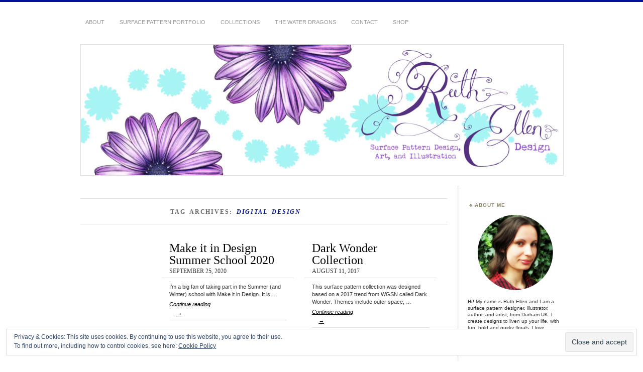

--- FILE ---
content_type: text/html; charset=UTF-8
request_url: https://ruthellenparlour.com/tag/digital-design/
body_size: 7851
content:
<!DOCTYPE html>
<!--[if IE 7]>
<html id="ie7" lang="en-US"
	prefix="og: https://ogp.me/ns#" >
<![endif]-->
<!--[if IE 8]>
<html id="ie8" lang="en-US"
	prefix="og: https://ogp.me/ns#" >
<![endif]-->
<!--[if !(IE 7) & !(IE 8)]><!-->
<html lang="en-US"
	prefix="og: https://ogp.me/ns#" >
<!--<![endif]-->
<head>
<meta charset="UTF-8" />
<meta name="viewport" content="width=device-width" />

<link rel="profile" href="https://gmpg.org/xfn/11" />
<link rel="pingback" href="https://ruthellenparlour.com/xmlrpc.php" />
<!--[if lt IE 9]>
<script src="https://ruthellenparlour.com/wp-content/themes/chateau/js/html5.js" type="text/javascript"></script>
<![endif]-->

		<!-- All in One SEO 4.1.5.3 -->
		<title>digital design | Ruth Ellen Parlour</title>
		<meta name="robots" content="max-image-preview:large" />
		<meta name="keywords" content="design,portfolio,surface pattern design,illustration" />
		<link rel="canonical" href="https://ruthellenparlour.com/tag/digital-design/" />
		<meta name="google" content="nositelinkssearchbox" />
		<script type="application/ld+json" class="aioseo-schema">
			{"@context":"https:\/\/schema.org","@graph":[{"@type":"WebSite","@id":"https:\/\/ruthellenparlour.com\/#website","url":"https:\/\/ruthellenparlour.com\/","name":"Ruth Ellen Parlour","description":"Surface Pattern Design, Art, and Illustration.","inLanguage":"en-US","publisher":{"@id":"https:\/\/ruthellenparlour.com\/#organization"}},{"@type":"Organization","@id":"https:\/\/ruthellenparlour.com\/#organization","name":"Ruth Ellen Parlour","url":"https:\/\/ruthellenparlour.com\/"},{"@type":"BreadcrumbList","@id":"https:\/\/ruthellenparlour.com\/tag\/digital-design\/#breadcrumblist","itemListElement":[{"@type":"ListItem","@id":"https:\/\/ruthellenparlour.com\/#listItem","position":1,"item":{"@type":"WebPage","@id":"https:\/\/ruthellenparlour.com\/","name":"Home","description":"Ruth Ellen Parlour Children's Author Artist of the Water Dragons picture book for kids.","url":"https:\/\/ruthellenparlour.com\/"},"nextItem":"https:\/\/ruthellenparlour.com\/tag\/digital-design\/#listItem"},{"@type":"ListItem","@id":"https:\/\/ruthellenparlour.com\/tag\/digital-design\/#listItem","position":2,"item":{"@type":"WebPage","@id":"https:\/\/ruthellenparlour.com\/tag\/digital-design\/","name":"digital design","url":"https:\/\/ruthellenparlour.com\/tag\/digital-design\/"},"previousItem":"https:\/\/ruthellenparlour.com\/#listItem"}]},{"@type":"CollectionPage","@id":"https:\/\/ruthellenparlour.com\/tag\/digital-design\/#collectionpage","url":"https:\/\/ruthellenparlour.com\/tag\/digital-design\/","name":"digital design | Ruth Ellen Parlour","inLanguage":"en-US","isPartOf":{"@id":"https:\/\/ruthellenparlour.com\/#website"},"breadcrumb":{"@id":"https:\/\/ruthellenparlour.com\/tag\/digital-design\/#breadcrumblist"}}]}
		</script>
		<!-- All in One SEO -->

<link rel='dns-prefetch' href='//s.w.org' />
<link rel='dns-prefetch' href='//v0.wordpress.com' />
<link rel='dns-prefetch' href='//i0.wp.com' />
<link rel='dns-prefetch' href='//i1.wp.com' />
<link rel='dns-prefetch' href='//i2.wp.com' />
<link rel="alternate" type="application/rss+xml" title="Ruth Ellen Parlour &raquo; Feed" href="https://ruthellenparlour.com/feed/" />
<link rel="alternate" type="application/rss+xml" title="Ruth Ellen Parlour &raquo; Comments Feed" href="https://ruthellenparlour.com/comments/feed/" />
<link rel="alternate" type="application/rss+xml" title="Ruth Ellen Parlour &raquo; digital design Tag Feed" href="https://ruthellenparlour.com/tag/digital-design/feed/" />
		<!-- This site uses the Google Analytics by ExactMetrics plugin v7.19 - Using Analytics tracking - https://www.exactmetrics.com/ -->
		<!-- Note: ExactMetrics is not currently configured on this site. The site owner needs to authenticate with Google Analytics in the ExactMetrics settings panel. -->
					<!-- No tracking code set -->
				<!-- / Google Analytics by ExactMetrics -->
				<script type="text/javascript">
			window._wpemojiSettings = {"baseUrl":"https:\/\/s.w.org\/images\/core\/emoji\/13.1.0\/72x72\/","ext":".png","svgUrl":"https:\/\/s.w.org\/images\/core\/emoji\/13.1.0\/svg\/","svgExt":".svg","source":{"concatemoji":"https:\/\/ruthellenparlour.com\/wp-includes\/js\/wp-emoji-release.min.js?ver=5.8.3"}};
			!function(e,a,t){var n,r,o,i=a.createElement("canvas"),p=i.getContext&&i.getContext("2d");function s(e,t){var a=String.fromCharCode;p.clearRect(0,0,i.width,i.height),p.fillText(a.apply(this,e),0,0);e=i.toDataURL();return p.clearRect(0,0,i.width,i.height),p.fillText(a.apply(this,t),0,0),e===i.toDataURL()}function c(e){var t=a.createElement("script");t.src=e,t.defer=t.type="text/javascript",a.getElementsByTagName("head")[0].appendChild(t)}for(o=Array("flag","emoji"),t.supports={everything:!0,everythingExceptFlag:!0},r=0;r<o.length;r++)t.supports[o[r]]=function(e){if(!p||!p.fillText)return!1;switch(p.textBaseline="top",p.font="600 32px Arial",e){case"flag":return s([127987,65039,8205,9895,65039],[127987,65039,8203,9895,65039])?!1:!s([55356,56826,55356,56819],[55356,56826,8203,55356,56819])&&!s([55356,57332,56128,56423,56128,56418,56128,56421,56128,56430,56128,56423,56128,56447],[55356,57332,8203,56128,56423,8203,56128,56418,8203,56128,56421,8203,56128,56430,8203,56128,56423,8203,56128,56447]);case"emoji":return!s([10084,65039,8205,55357,56613],[10084,65039,8203,55357,56613])}return!1}(o[r]),t.supports.everything=t.supports.everything&&t.supports[o[r]],"flag"!==o[r]&&(t.supports.everythingExceptFlag=t.supports.everythingExceptFlag&&t.supports[o[r]]);t.supports.everythingExceptFlag=t.supports.everythingExceptFlag&&!t.supports.flag,t.DOMReady=!1,t.readyCallback=function(){t.DOMReady=!0},t.supports.everything||(n=function(){t.readyCallback()},a.addEventListener?(a.addEventListener("DOMContentLoaded",n,!1),e.addEventListener("load",n,!1)):(e.attachEvent("onload",n),a.attachEvent("onreadystatechange",function(){"complete"===a.readyState&&t.readyCallback()})),(n=t.source||{}).concatemoji?c(n.concatemoji):n.wpemoji&&n.twemoji&&(c(n.twemoji),c(n.wpemoji)))}(window,document,window._wpemojiSettings);
		</script>
		<style type="text/css">
img.wp-smiley,
img.emoji {
	display: inline !important;
	border: none !important;
	box-shadow: none !important;
	height: 1em !important;
	width: 1em !important;
	margin: 0 .07em !important;
	vertical-align: -0.1em !important;
	background: none !important;
	padding: 0 !important;
}
</style>
	<link rel='stylesheet' id='sb_instagram_styles-css'  href='https://ruthellenparlour.com/wp-content/plugins/instagram-feed/css/sbi-styles.min.css?ver=2.9.9' type='text/css' media='all' />
<link rel='stylesheet' id='wp-block-library-css'  href='https://ruthellenparlour.com/wp-includes/css/dist/block-library/style.min.css?ver=5.8.3' type='text/css' media='all' />
<style id='wp-block-library-inline-css' type='text/css'>
.has-text-align-justify{text-align:justify;}
</style>
<link rel='stylesheet' id='mediaelement-css'  href='https://ruthellenparlour.com/wp-includes/js/mediaelement/mediaelementplayer-legacy.min.css?ver=4.2.16' type='text/css' media='all' />
<link rel='stylesheet' id='wp-mediaelement-css'  href='https://ruthellenparlour.com/wp-includes/js/mediaelement/wp-mediaelement.min.css?ver=5.8.3' type='text/css' media='all' />
<link rel='stylesheet' id='social_share_button_style-css'  href='https://ruthellenparlour.com/wp-content/plugins/social-share-button/assets/front/css/style.css?ver=5.8.3' type='text/css' media='all' />
<link rel='stylesheet' id='fontawesome-5-css'  href='https://ruthellenparlour.com/wp-content/plugins/social-share-button/assets/global/css/fontawesome-5.min.css?ver=5.8.3' type='text/css' media='all' />
<link rel='stylesheet' id='chateau-css'  href='https://ruthellenparlour.com/wp-content/themes/chateau/style.css?ver=5.8.3' type='text/css' media='all' />
<!-- Inline jetpack_facebook_likebox -->
<style id='jetpack_facebook_likebox-inline-css' type='text/css'>
.widget_facebook_likebox {
	overflow: hidden;
}

</style>
<link rel='stylesheet' id='jetpack_css-css'  href='https://ruthellenparlour.com/wp-content/plugins/jetpack/css/jetpack.css?ver=10.4.2' type='text/css' media='all' />
<script type='text/javascript' src='https://ruthellenparlour.com/wp-includes/js/jquery/jquery.min.js?ver=3.6.0' id='jquery-core-js'></script>
<script type='text/javascript' src='https://ruthellenparlour.com/wp-includes/js/jquery/jquery-migrate.min.js?ver=3.3.2' id='jquery-migrate-js'></script>
<script type='text/javascript' id='social_share_button_front_js-js-extra'>
/* <![CDATA[ */
var social_share_button_ajax = {"social_share_button_ajaxurl":"https:\/\/ruthellenparlour.com\/wp-admin\/admin-ajax.php"};
/* ]]> */
</script>
<script type='text/javascript' src='https://ruthellenparlour.com/wp-content/plugins/social-share-button/assets/front/js/scripts.js?ver=5.8.3' id='social_share_button_front_js-js'></script>
<link rel="https://api.w.org/" href="https://ruthellenparlour.com/wp-json/" /><link rel="alternate" type="application/json" href="https://ruthellenparlour.com/wp-json/wp/v2/tags/324" /><link rel="EditURI" type="application/rsd+xml" title="RSD" href="https://ruthellenparlour.com/xmlrpc.php?rsd" />
<link rel="wlwmanifest" type="application/wlwmanifest+xml" href="https://ruthellenparlour.com/wp-includes/wlwmanifest.xml" /> 
<meta name="generator" content="WordPress 5.8.3" />
<style type='text/css'>img#wpstats{display:none}</style>
		
		<style type="text/css">
		#menu li,
		.post-date em,
		.sticky .entry-format,
		.more-posts .sticky h2.entry-format,
		.more-posts h2.entry-format,
		#comments h3 span {
			background-color: #ffffff;
		}

		#menu a {
			border-color: #ffffff		}
		</style>
	<style>
		#page {
			border-color: #001199;
		}
		#main-title #site-title a:hover,
		.post-title h1,
		.post-title h1 a,
		.post-extras .post-edit-link,
		.post-entry a,
		.post-entry .more-link:hover,
		#author-description a,
		.more-posts .page-title em,
		#more-posts-inner a:hover,
		#comments li a:hover,
		.comment-text p a,
		.comment-text .reply-link a:hover,
		#comments li.byuser .comment-author,
		#comments #respond h3,
		.sidebar-widget a:active,
		#calendar_wrap table td a,
		#nav-below a:active,
		#error404 a:hover,
		#menu .current-menu-item > a,
		#menu .current_page_item > a,
		#comment-nav-above a,
		#comment-nav-below a,
		.comment-text table a {
			color: #001199;
		}
	</style>
<script type="text/javascript" src="https://ruthellenparlour.com/wp-content/plugins/si-captcha-for-wordpress/captcha/si_captcha.js?ver=1768976556"></script>
<!-- begin SI CAPTCHA Anti-Spam - login/register form style -->
<style type="text/css">
.si_captcha_small { width:175px; height:45px; padding-top:10px; padding-bottom:10px; }
.si_captcha_large { width:250px; height:60px; padding-top:10px; padding-bottom:10px; }
img#si_image_com { border-style:none; margin:0; padding-right:5px; float:left; }
img#si_image_reg { border-style:none; margin:0; padding-right:5px; float:left; }
img#si_image_log { border-style:none; margin:0; padding-right:5px; float:left; }
img#si_image_side_login { border-style:none; margin:0; padding-right:5px; float:left; }
img#si_image_checkout { border-style:none; margin:0; padding-right:5px; float:left; }
img#si_image_jetpack { border-style:none; margin:0; padding-right:5px; float:left; }
img#si_image_bbpress_topic { border-style:none; margin:0; padding-right:5px; float:left; }
.si_captcha_refresh { border-style:none; margin:0; vertical-align:bottom; }
div#si_captcha_input { display:block; padding-top:15px; padding-bottom:5px; }
label#si_captcha_code_label { margin:0; }
input#si_captcha_code_input { width:65px; }
p#si_captcha_code_p { clear: left; padding-top:10px; }
.si-captcha-jetpack-error { color:#DC3232; }
</style>
<!-- end SI CAPTCHA Anti-Spam - login/register form style -->
		<style type="text/css">
					#site-title,
			#site-description {
				position: absolute !important;
				clip: rect(1px 1px 1px 1px); /* IE6, IE7 */
				clip: rect(1px, 1px, 1px, 1px);
			}
			#main-image {
				border-top: none;
				padding-top: 0;
			}
				</style>
	<style type="text/css" id="custom-background-css">
body.custom-background { background-color: #ffffff; }
</style>
	<link rel="icon" href="https://i0.wp.com/ruthellenparlour.com/wp-content/uploads/2021/10/cropped-NEW-LOGO-2022.jpg?fit=32%2C32&#038;ssl=1" sizes="32x32" />
<link rel="icon" href="https://i0.wp.com/ruthellenparlour.com/wp-content/uploads/2021/10/cropped-NEW-LOGO-2022.jpg?fit=192%2C192&#038;ssl=1" sizes="192x192" />
<link rel="apple-touch-icon" href="https://i0.wp.com/ruthellenparlour.com/wp-content/uploads/2021/10/cropped-NEW-LOGO-2022.jpg?fit=180%2C180&#038;ssl=1" />
<meta name="msapplication-TileImage" content="https://i0.wp.com/ruthellenparlour.com/wp-content/uploads/2021/10/cropped-NEW-LOGO-2022.jpg?fit=270%2C270&#038;ssl=1" />
</head>

<body class="archive tag tag-digital-design tag-324 custom-background two-column content-sidebar">
<div id="page" class="hfeed">
		<div id="page-inner">
		<header id="branding" role="banner">
			<nav id="menu" role="navigation">
				<ul class="menu clear-fix">
<li class="page_item page-item-5"><a href="https://ruthellenparlour.com/about/">About</a></li>
<li class="page_item page-item-12"><a href="https://ruthellenparlour.com/portfolio/">Surface Pattern Portfolio</a></li>
<li class="page_item page-item-2834"><a href="https://ruthellenparlour.com/collections/">Collections</a></li>
<li class="page_item page-item-1715"><a href="https://ruthellenparlour.com/the-water-dragons/">The Water Dragons</a></li>
<li class="page_item page-item-14"><a href="https://ruthellenparlour.com/contact/">Contact</a></li>
<li class="page_item page-item-3120"><a href="https://ruthellenparlour.com/shop/">Shop</a></li>
</ul>
			</nav><!-- end #menu -->

			<div id="main-title">
				<hgroup>
					<h1 id="site-title"><a href="https://ruthellenparlour.com/" title="Ruth Ellen Parlour" rel="home">Ruth Ellen Parlour</a></h1>
												<h2 id="site-description">~ Surface Pattern Design, Art, and Illustration.</h2>
									</hgroup>
			</div><!-- end #main-title -->

			
			<div id="main-image">
							<a href="https://ruthellenparlour.com/">
													<img src="https://ruthellenparlour.com/wp-content/uploads/2021/10/cropped-New-Website-Banner-2022.jpg" width="960" height="260" alt="Ruth Ellen Parlour" title="Ruth Ellen Parlour" />
									</a>
						</div><!-- end #main-image -->
		</header><!-- #branding -->
		<div id="main" class="clear-fix">
<div id="primary">
	<div id="content" class="clear-fix" role="main">
		<div class="more-posts">

			
				<header class="page-header">
					<h1 class="page-title">
						Tag Archives: <em>digital design</em>					</h1>
				</header>

				
										<div id="more-posts-inner">
							<div class="clear-fix"><article id="post-2550" class="post-2550 post type-post status-publish format-standard hentry category-art-and-design category-collections category-the-art-and-business-of-surface-pattern-design-abspd tag-artwork tag-design-trends tag-digital-design tag-floral-design tag-make-it-in-design tag-summer-school tag-surface-pattern-design tag-the-art-and-business-of-surface-pattern-design tag-trend-briefs">
	<header>
				<h1><a href="https://ruthellenparlour.com/make-it-in-design-summer-school-2020/" rel="bookmark">Make it in Design Summer School 2020</a></h1>
	</header>
	<span>September 25, 2020</span>
	<p>I&#8217;m a big fan of taking part in the Summer (and Winter) school with Make it in Design. It is &hellip;</p>
<p><a href="https://ruthellenparlour.com/make-it-in-design-summer-school-2020/">Continue reading <span class="meta-nav">&rarr;</span></a></p>
</article><!-- #post-2550 -->
<article id="post-430" class="post-430 post type-post status-publish format-standard has-post-thumbnail hentry category-collections tag-blue tag-butterflies tag-collection tag-constellations tag-dark-wonder tag-design tag-design-trend-2017 tag-digital-design tag-freelance-designer tag-gem-rock tag-graphics tag-hand-draw tag-licensing tag-neon tag-outer-space tag-patterns tag-purple tag-surface-pattern-design tag-water-colour tag-wgsn tag-yellow">
	<header>
				<h1><a href="https://ruthellenparlour.com/dark-wonder-collection/" rel="bookmark">Dark Wonder Collection</a></h1>
	</header>
	<span>August 11, 2017</span>
	<p>This surface pattern collection was designed based on a 2017 trend from WGSN called Dark Wonder. Themes include outer space, &hellip;</p>
<p><a href="https://ruthellenparlour.com/dark-wonder-collection/">Continue reading <span class="meta-nav">&rarr;</span></a></p>
</article><!-- #post-430 -->
</div><!-- end clear-fix -->						</div><!-- end more-posts-inner -->
				
				
			
		</div><!-- end #more-posts -->
	</div><!-- end #content -->
</div><!-- end #primary -->

	<div id="secondary" class="widget-area" role="complementary">
		
		<aside id="text-10" class="sidebar-widget widget_text"><h1 class="widget-title">About Me</h1>			<div class="textwidget"><p><img loading="lazy" class="aligncenter wp-image-2846 size-thumbnail" src="https://i1.wp.com/ruthellenparlour.com/wp-content/uploads/2021/02/profile-pic.png?resize=150%2C150" alt="" width="150" height="150" data-recalc-dims="1" srcset="https://i1.wp.com/ruthellenparlour.com/wp-content/uploads/2021/02/profile-pic.png?w=400&amp;ssl=1 400w, https://i1.wp.com/ruthellenparlour.com/wp-content/uploads/2021/02/profile-pic.png?resize=150%2C150&amp;ssl=1 150w" sizes="(max-width: 150px) 100vw, 150px" /><strong>Hi!</strong> My name is Ruth Ellen and I am a surface pattern designer, illustrator, author, and artist, from Durham UK. I create designs to liven up your life, with fun, bold and quirky florals. I love gardening, reading, rabbits, and playing the kalimba (badly).</p>
</div>
		</aside><aside id="custom_html-3" class="widget_text sidebar-widget widget_custom_html"><div class="textwidget custom-html-widget"><div id="portfolio"> </div>
<script type="text/javascript" src="https://www.spoonflower.com/javascripts/portfolio.js"> </script>
<script type="text/javascript">portfolio("shop", "small", "random", "2", "4", "67077362") </script></div></aside><aside id="custom_html-2" class="widget_text sidebar-widget widget_custom_html"><h1 class="widget-title">My Book on Amazon</h1><div class="textwidget custom-html-widget"><a href="https://www.amazon.co.uk/Water-Dragons-Too-Heavy-Fly/dp/1515280810/ref=sr_1_1?ie=UTF8&amp;qid=1444934975&amp;sr=8-1"><img class="alignleft size-medium wp-image-1932" src="https://i2.wp.com/ruthellenparlour.com/wp-content/uploads/2015/09/square-cover-small.jpg?resize=529%2C529" alt="square cover small" width="529" height="529" data-recalc-dims="1" /></a></div></aside><aside id="instagram-feed-widget-2" class="sidebar-widget widget_instagram-feed-widget">
<div id="sb_instagram" class="sbi sbi_col_3  sbi_width_resp" style="padding-bottom: 10px;width: 100%;" data-feedid="sbi_17841401974053950#6" data-res="thumb" data-cols="3" data-num="6" data-shortcode-atts="{}"  data-postid="430" data-locatornonce="25be09eb57">
	
	<div id="sbi_images" style="padding: 5px;">
			</div>

	<div id="sbi_load">

	
	    <span class="sbi_follow_btn">
        <a href="https://www.instagram.com/17841401974053950/" target="_blank" rel="noopener nofollow"><svg class="svg-inline--fa fa-instagram fa-w-14" aria-hidden="true" data-fa-processed="" aria-label="Instagram" data-prefix="fab" data-icon="instagram" role="img" viewBox="0 0 448 512">
	                <path fill="currentColor" d="M224.1 141c-63.6 0-114.9 51.3-114.9 114.9s51.3 114.9 114.9 114.9S339 319.5 339 255.9 287.7 141 224.1 141zm0 189.6c-41.1 0-74.7-33.5-74.7-74.7s33.5-74.7 74.7-74.7 74.7 33.5 74.7 74.7-33.6 74.7-74.7 74.7zm146.4-194.3c0 14.9-12 26.8-26.8 26.8-14.9 0-26.8-12-26.8-26.8s12-26.8 26.8-26.8 26.8 12 26.8 26.8zm76.1 27.2c-1.7-35.9-9.9-67.7-36.2-93.9-26.2-26.2-58-34.4-93.9-36.2-37-2.1-147.9-2.1-184.9 0-35.8 1.7-67.6 9.9-93.9 36.1s-34.4 58-36.2 93.9c-2.1 37-2.1 147.9 0 184.9 1.7 35.9 9.9 67.7 36.2 93.9s58 34.4 93.9 36.2c37 2.1 147.9 2.1 184.9 0 35.9-1.7 67.7-9.9 93.9-36.2 26.2-26.2 34.4-58 36.2-93.9 2.1-37 2.1-147.8 0-184.8zM398.8 388c-7.8 19.6-22.9 34.7-42.6 42.6-29.5 11.7-99.5 9-132.1 9s-102.7 2.6-132.1-9c-19.6-7.8-34.7-22.9-42.6-42.6-11.7-29.5-9-99.5-9-132.1s-2.6-102.7 9-132.1c7.8-19.6 22.9-34.7 42.6-42.6 29.5-11.7 99.5-9 132.1-9s102.7-2.6 132.1 9c19.6 7.8 34.7 22.9 42.6 42.6 11.7 29.5 9 99.5 9 132.1s2.7 102.7-9 132.1z"></path>
	            </svg>Follow on Instagram</a>
    </span>
	
</div>

		<span class="sbi_resized_image_data" data-feed-id="sbi_17841401974053950#6" data-resized="[]">
	</span>
	</div>

</aside><aside id="facebook-likebox-2" class="sidebar-widget widget_facebook_likebox">		<div id="fb-root"></div>
		<div class="fb-page" data-href="https://www.facebook.com/ruthellendesign" data-width="180"  data-height="130" data-hide-cover="true" data-show-facepile="false" data-tabs="false" data-hide-cta="false" data-small-header="true">
		<div class="fb-xfbml-parse-ignore"><blockquote cite="https://www.facebook.com/ruthellendesign"><a href="https://www.facebook.com/ruthellendesign"></a></blockquote></div>
		</div>
		</aside>
		<aside id="recent-posts-3" class="sidebar-widget widget_recent_entries">
		<h1 class="widget-title">Recent Posts</h1>
		<ul>
											<li>
					<a href="https://ruthellenparlour.com/morning-dahlia-collection/">Morning Dahlia Collection</a>
									</li>
											<li>
					<a href="https://ruthellenparlour.com/artist-competition-now-open/">Artist Competition Now Open</a>
									</li>
											<li>
					<a href="https://ruthellenparlour.com/daisy-dreams-collection/">Daisy Dreams Collection</a>
									</li>
											<li>
					<a href="https://ruthellenparlour.com/swans-and-roses-new-pattern-collection/">Swans and Roses Pattern Collection</a>
									</li>
											<li>
					<a href="https://ruthellenparlour.com/homeware-floral-designs/">Homeware Floral Designs</a>
									</li>
					</ul>

		</aside>
	</div><!-- #secondary .widget-area -->


		</div><!-- end #main -->
	</div><!-- end #page-inner -->

	<footer id="colophon" role="contentinfo">
		<div id="footer">
			<div id="footer-inner">
				<div id="footer-inner-inner">
					

<div id="footer-widgets-holder">
	<div id="footer-widgets" class="clear-fix">
		<div class="footer-widget-item">
			<aside id="eu_cookie_law_widget-2" class="footer-widget widget_eu_cookie_law_widget">
<div
	class="hide-on-button"
	data-hide-timeout="30"
	data-consent-expiration="180"
	id="eu-cookie-law"
>
	<form method="post">
		<input type="submit" value="Close and accept" class="accept" />
	</form>

	Privacy &amp; Cookies: This site uses cookies. By continuing to use this website, you agree to their use. <br />
To find out more, including how to control cookies, see here:
		<a href="https://automattic.com/cookies/" rel="nofollow">
		Cookie Policy	</a>
</div>
</aside>		</div>
		<div class="footer-widget-item">
					</div>
		<div class="footer-widget-item">
					</div>
		<div class="footer-widget-item">
					</div>
	</div><!-- end #footer-widgets -->
</div><!-- end #footer-widgets-holder -->
				</div><!-- end #footer-inner-inner -->
			</div><!-- end #footer-inner -->
		</div>
		<div id="copyright">
			<div id="copyright-inner">
					<div id="copyright-inner-inner">
					<p>
						<a href="http://wordpress.org/" rel="generator">Proudly powered by WordPress</a>
		Theme: Chateau by <a href="http://ignacioricci.com/" rel="designer">Ignacio Ricci</a>.					</p>
				</div><!-- end #copyright-inner-inner -->
			</div><!-- end #copyright-inner -->
		</div><!-- end #copyright -->
	</footer><!-- end #footer -->

	<!-- Instagram Feed JS -->
<script type="text/javascript">
var sbiajaxurl = "https://ruthellenparlour.com/wp-admin/admin-ajax.php";
</script>
<script type='text/javascript' src='https://ruthellenparlour.com/wp-content/plugins/jetpack/_inc/build/photon/photon.min.js?ver=20191001' id='jetpack-photon-js'></script>
<script type='text/javascript' src='https://ruthellenparlour.com/wp-content/plugins/jetpack/_inc/build/widgets/eu-cookie-law/eu-cookie-law.min.js?ver=20180522' id='eu-cookie-law-script-js'></script>
<script type='text/javascript' id='jetpack-facebook-embed-js-extra'>
/* <![CDATA[ */
var jpfbembed = {"appid":"249643311490","locale":"en_US"};
/* ]]> */
</script>
<script type='text/javascript' src='https://ruthellenparlour.com/wp-content/plugins/jetpack/_inc/build/facebook-embed.min.js' id='jetpack-facebook-embed-js'></script>
<script type='text/javascript' src='https://ruthellenparlour.com/wp-includes/js/wp-embed.min.js?ver=5.8.3' id='wp-embed-js'></script>
<script type='text/javascript' id='sb_instagram_scripts-js-extra'>
/* <![CDATA[ */
var sb_instagram_js_options = {"font_method":"svg","resized_url":"https:\/\/ruthellenparlour.com\/wp-content\/uploads\/sb-instagram-feed-images\/","placeholder":"https:\/\/ruthellenparlour.com\/wp-content\/plugins\/instagram-feed\/img\/placeholder.png"};
/* ]]> */
</script>
<script type='text/javascript' src='https://ruthellenparlour.com/wp-content/plugins/instagram-feed/js/sbi-scripts.min.js?ver=2.9.9' id='sb_instagram_scripts-js'></script>
<script src='https://stats.wp.com/e-202604.js' defer></script>
<script>
	_stq = window._stq || [];
	_stq.push([ 'view', {v:'ext',j:'1:10.4.2',blog:'111901119',post:'0',tz:'0',srv:'ruthellenparlour.com'} ]);
	_stq.push([ 'clickTrackerInit', '111901119', '0' ]);
</script>
</div><!-- end #page -->
<script defer src="https://static.cloudflareinsights.com/beacon.min.js/vcd15cbe7772f49c399c6a5babf22c1241717689176015" integrity="sha512-ZpsOmlRQV6y907TI0dKBHq9Md29nnaEIPlkf84rnaERnq6zvWvPUqr2ft8M1aS28oN72PdrCzSjY4U6VaAw1EQ==" data-cf-beacon='{"version":"2024.11.0","token":"610930efca244718bdf89969bfb1bbb7","r":1,"server_timing":{"name":{"cfCacheStatus":true,"cfEdge":true,"cfExtPri":true,"cfL4":true,"cfOrigin":true,"cfSpeedBrain":true},"location_startswith":null}}' crossorigin="anonymous"></script>
</body>
</html>

<!-- Page generated by LiteSpeed Cache 4.4.6 on 2026-01-21 06:22:36 -->